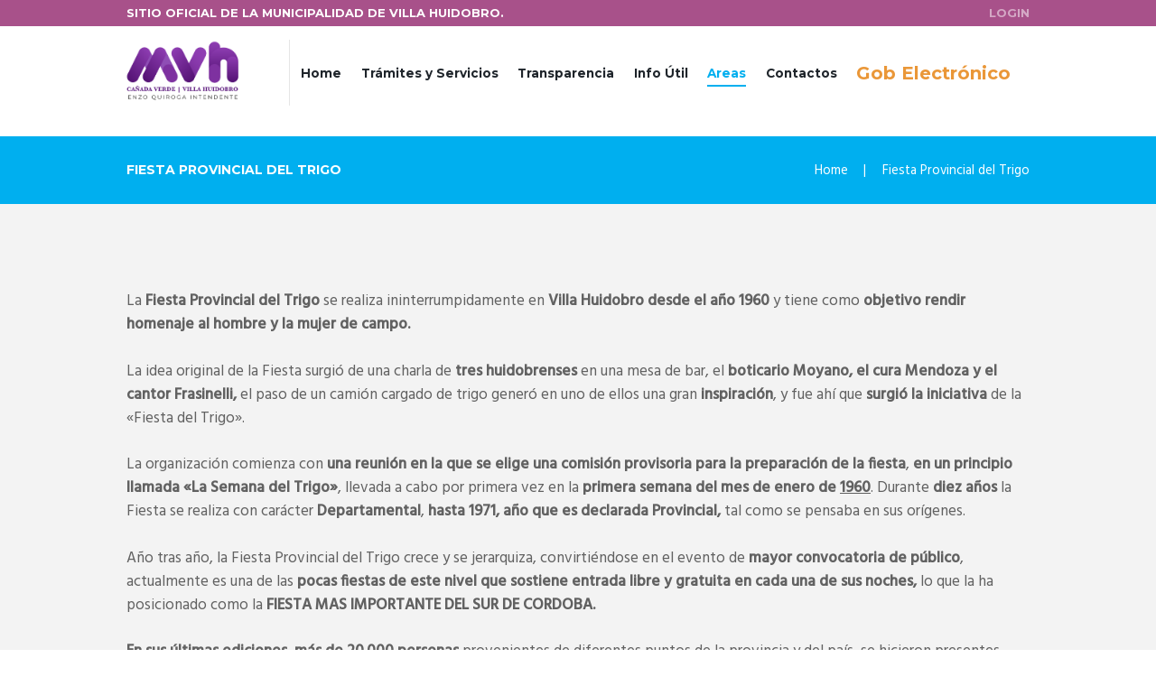

--- FILE ---
content_type: text/html; charset=UTF-8
request_url: https://villahuidobro.com.ar/fiesta-provincial-del-trigo/
body_size: 17545
content:
<!DOCTYPE html>
<html lang="es">
<head>
	<meta charset="UTF-8" />
	<meta name="viewport" content="width=device-width, initial-scale=1, maximum-scale=1">
	<meta name="format-detection" content="telephone=no">

	<link rel="profile" href="https://gmpg.org/xfn/11" />
	<link rel="pingback" href="https://villahuidobro.com.ar/xmlrpc.php" />

		   	<style type="text/css">
   		<!--
			#page_preloader { background-color: #f3f3f3; background-image:url(https://villahuidobro.com.ar/wp-content/uploads/2016/06/spin.gif); background-position:center; background-repeat:no-repeat; position:fixed; z-index:1000000; left:0; top:0; right:0; bottom:0; opacity: 0.8; }
	   	-->
   		</style>
   		<title>Fiesta Provincial del Trigo &#8211; Municipalidad de Villa Huidobro</title>
<meta name='robots' content='max-image-preview:large' />
<link rel='dns-prefetch' href='//fonts.googleapis.com' />
<link rel="alternate" type="application/rss+xml" title="Municipalidad de Villa Huidobro &raquo; Feed" href="https://villahuidobro.com.ar/feed/" />
<link rel="alternate" type="application/rss+xml" title="Municipalidad de Villa Huidobro &raquo; Feed de los comentarios" href="https://villahuidobro.com.ar/comments/feed/" />
<link rel="alternate" title="oEmbed (JSON)" type="application/json+oembed" href="https://villahuidobro.com.ar/wp-json/oembed/1.0/embed?url=https%3A%2F%2Fvillahuidobro.com.ar%2Ffiesta-provincial-del-trigo%2F" />
<link rel="alternate" title="oEmbed (XML)" type="text/xml+oembed" href="https://villahuidobro.com.ar/wp-json/oembed/1.0/embed?url=https%3A%2F%2Fvillahuidobro.com.ar%2Ffiesta-provincial-del-trigo%2F&#038;format=xml" />
<style id='wp-img-auto-sizes-contain-inline-css' type='text/css'>
img:is([sizes=auto i],[sizes^="auto," i]){contain-intrinsic-size:3000px 1500px}
/*# sourceURL=wp-img-auto-sizes-contain-inline-css */
</style>
<style id='wp-emoji-styles-inline-css' type='text/css'>

	img.wp-smiley, img.emoji {
		display: inline !important;
		border: none !important;
		box-shadow: none !important;
		height: 1em !important;
		width: 1em !important;
		margin: 0 0.07em !important;
		vertical-align: -0.1em !important;
		background: none !important;
		padding: 0 !important;
	}
/*# sourceURL=wp-emoji-styles-inline-css */
</style>
<link rel='stylesheet' id='wp-block-library-css' href='https://villahuidobro.com.ar/wp-includes/css/dist/block-library/style.min.css?ver=6.9' type='text/css' media='all' />
<style id='wp-block-image-inline-css' type='text/css'>
.wp-block-image>a,.wp-block-image>figure>a{display:inline-block}.wp-block-image img{box-sizing:border-box;height:auto;max-width:100%;vertical-align:bottom}@media not (prefers-reduced-motion){.wp-block-image img.hide{visibility:hidden}.wp-block-image img.show{animation:show-content-image .4s}}.wp-block-image[style*=border-radius] img,.wp-block-image[style*=border-radius]>a{border-radius:inherit}.wp-block-image.has-custom-border img{box-sizing:border-box}.wp-block-image.aligncenter{text-align:center}.wp-block-image.alignfull>a,.wp-block-image.alignwide>a{width:100%}.wp-block-image.alignfull img,.wp-block-image.alignwide img{height:auto;width:100%}.wp-block-image .aligncenter,.wp-block-image .alignleft,.wp-block-image .alignright,.wp-block-image.aligncenter,.wp-block-image.alignleft,.wp-block-image.alignright{display:table}.wp-block-image .aligncenter>figcaption,.wp-block-image .alignleft>figcaption,.wp-block-image .alignright>figcaption,.wp-block-image.aligncenter>figcaption,.wp-block-image.alignleft>figcaption,.wp-block-image.alignright>figcaption{caption-side:bottom;display:table-caption}.wp-block-image .alignleft{float:left;margin:.5em 1em .5em 0}.wp-block-image .alignright{float:right;margin:.5em 0 .5em 1em}.wp-block-image .aligncenter{margin-left:auto;margin-right:auto}.wp-block-image :where(figcaption){margin-bottom:1em;margin-top:.5em}.wp-block-image.is-style-circle-mask img{border-radius:9999px}@supports ((-webkit-mask-image:none) or (mask-image:none)) or (-webkit-mask-image:none){.wp-block-image.is-style-circle-mask img{border-radius:0;-webkit-mask-image:url('data:image/svg+xml;utf8,<svg viewBox="0 0 100 100" xmlns="http://www.w3.org/2000/svg"><circle cx="50" cy="50" r="50"/></svg>');mask-image:url('data:image/svg+xml;utf8,<svg viewBox="0 0 100 100" xmlns="http://www.w3.org/2000/svg"><circle cx="50" cy="50" r="50"/></svg>');mask-mode:alpha;-webkit-mask-position:center;mask-position:center;-webkit-mask-repeat:no-repeat;mask-repeat:no-repeat;-webkit-mask-size:contain;mask-size:contain}}:root :where(.wp-block-image.is-style-rounded img,.wp-block-image .is-style-rounded img){border-radius:9999px}.wp-block-image figure{margin:0}.wp-lightbox-container{display:flex;flex-direction:column;position:relative}.wp-lightbox-container img{cursor:zoom-in}.wp-lightbox-container img:hover+button{opacity:1}.wp-lightbox-container button{align-items:center;backdrop-filter:blur(16px) saturate(180%);background-color:#5a5a5a40;border:none;border-radius:4px;cursor:zoom-in;display:flex;height:20px;justify-content:center;opacity:0;padding:0;position:absolute;right:16px;text-align:center;top:16px;width:20px;z-index:100}@media not (prefers-reduced-motion){.wp-lightbox-container button{transition:opacity .2s ease}}.wp-lightbox-container button:focus-visible{outline:3px auto #5a5a5a40;outline:3px auto -webkit-focus-ring-color;outline-offset:3px}.wp-lightbox-container button:hover{cursor:pointer;opacity:1}.wp-lightbox-container button:focus{opacity:1}.wp-lightbox-container button:focus,.wp-lightbox-container button:hover,.wp-lightbox-container button:not(:hover):not(:active):not(.has-background){background-color:#5a5a5a40;border:none}.wp-lightbox-overlay{box-sizing:border-box;cursor:zoom-out;height:100vh;left:0;overflow:hidden;position:fixed;top:0;visibility:hidden;width:100%;z-index:100000}.wp-lightbox-overlay .close-button{align-items:center;cursor:pointer;display:flex;justify-content:center;min-height:40px;min-width:40px;padding:0;position:absolute;right:calc(env(safe-area-inset-right) + 16px);top:calc(env(safe-area-inset-top) + 16px);z-index:5000000}.wp-lightbox-overlay .close-button:focus,.wp-lightbox-overlay .close-button:hover,.wp-lightbox-overlay .close-button:not(:hover):not(:active):not(.has-background){background:none;border:none}.wp-lightbox-overlay .lightbox-image-container{height:var(--wp--lightbox-container-height);left:50%;overflow:hidden;position:absolute;top:50%;transform:translate(-50%,-50%);transform-origin:top left;width:var(--wp--lightbox-container-width);z-index:9999999999}.wp-lightbox-overlay .wp-block-image{align-items:center;box-sizing:border-box;display:flex;height:100%;justify-content:center;margin:0;position:relative;transform-origin:0 0;width:100%;z-index:3000000}.wp-lightbox-overlay .wp-block-image img{height:var(--wp--lightbox-image-height);min-height:var(--wp--lightbox-image-height);min-width:var(--wp--lightbox-image-width);width:var(--wp--lightbox-image-width)}.wp-lightbox-overlay .wp-block-image figcaption{display:none}.wp-lightbox-overlay button{background:none;border:none}.wp-lightbox-overlay .scrim{background-color:#fff;height:100%;opacity:.9;position:absolute;width:100%;z-index:2000000}.wp-lightbox-overlay.active{visibility:visible}@media not (prefers-reduced-motion){.wp-lightbox-overlay.active{animation:turn-on-visibility .25s both}.wp-lightbox-overlay.active img{animation:turn-on-visibility .35s both}.wp-lightbox-overlay.show-closing-animation:not(.active){animation:turn-off-visibility .35s both}.wp-lightbox-overlay.show-closing-animation:not(.active) img{animation:turn-off-visibility .25s both}.wp-lightbox-overlay.zoom.active{animation:none;opacity:1;visibility:visible}.wp-lightbox-overlay.zoom.active .lightbox-image-container{animation:lightbox-zoom-in .4s}.wp-lightbox-overlay.zoom.active .lightbox-image-container img{animation:none}.wp-lightbox-overlay.zoom.active .scrim{animation:turn-on-visibility .4s forwards}.wp-lightbox-overlay.zoom.show-closing-animation:not(.active){animation:none}.wp-lightbox-overlay.zoom.show-closing-animation:not(.active) .lightbox-image-container{animation:lightbox-zoom-out .4s}.wp-lightbox-overlay.zoom.show-closing-animation:not(.active) .lightbox-image-container img{animation:none}.wp-lightbox-overlay.zoom.show-closing-animation:not(.active) .scrim{animation:turn-off-visibility .4s forwards}}@keyframes show-content-image{0%{visibility:hidden}99%{visibility:hidden}to{visibility:visible}}@keyframes turn-on-visibility{0%{opacity:0}to{opacity:1}}@keyframes turn-off-visibility{0%{opacity:1;visibility:visible}99%{opacity:0;visibility:visible}to{opacity:0;visibility:hidden}}@keyframes lightbox-zoom-in{0%{transform:translate(calc((-100vw + var(--wp--lightbox-scrollbar-width))/2 + var(--wp--lightbox-initial-left-position)),calc(-50vh + var(--wp--lightbox-initial-top-position))) scale(var(--wp--lightbox-scale))}to{transform:translate(-50%,-50%) scale(1)}}@keyframes lightbox-zoom-out{0%{transform:translate(-50%,-50%) scale(1);visibility:visible}99%{visibility:visible}to{transform:translate(calc((-100vw + var(--wp--lightbox-scrollbar-width))/2 + var(--wp--lightbox-initial-left-position)),calc(-50vh + var(--wp--lightbox-initial-top-position))) scale(var(--wp--lightbox-scale));visibility:hidden}}
/*# sourceURL=https://villahuidobro.com.ar/wp-includes/blocks/image/style.min.css */
</style>
<style id='wp-block-video-inline-css' type='text/css'>
.wp-block-video{box-sizing:border-box}.wp-block-video video{height:auto;vertical-align:middle;width:100%}@supports (position:sticky){.wp-block-video [poster]{object-fit:cover}}.wp-block-video.aligncenter{text-align:center}.wp-block-video :where(figcaption){margin-bottom:1em;margin-top:.5em}
/*# sourceURL=https://villahuidobro.com.ar/wp-includes/blocks/video/style.min.css */
</style>
<style id='wp-block-paragraph-inline-css' type='text/css'>
.is-small-text{font-size:.875em}.is-regular-text{font-size:1em}.is-large-text{font-size:2.25em}.is-larger-text{font-size:3em}.has-drop-cap:not(:focus):first-letter{float:left;font-size:8.4em;font-style:normal;font-weight:100;line-height:.68;margin:.05em .1em 0 0;text-transform:uppercase}body.rtl .has-drop-cap:not(:focus):first-letter{float:none;margin-left:.1em}p.has-drop-cap.has-background{overflow:hidden}:root :where(p.has-background){padding:1.25em 2.375em}:where(p.has-text-color:not(.has-link-color)) a{color:inherit}p.has-text-align-left[style*="writing-mode:vertical-lr"],p.has-text-align-right[style*="writing-mode:vertical-rl"]{rotate:180deg}
/*# sourceURL=https://villahuidobro.com.ar/wp-includes/blocks/paragraph/style.min.css */
</style>
<style id='global-styles-inline-css' type='text/css'>
:root{--wp--preset--aspect-ratio--square: 1;--wp--preset--aspect-ratio--4-3: 4/3;--wp--preset--aspect-ratio--3-4: 3/4;--wp--preset--aspect-ratio--3-2: 3/2;--wp--preset--aspect-ratio--2-3: 2/3;--wp--preset--aspect-ratio--16-9: 16/9;--wp--preset--aspect-ratio--9-16: 9/16;--wp--preset--color--black: #000000;--wp--preset--color--cyan-bluish-gray: #abb8c3;--wp--preset--color--white: #ffffff;--wp--preset--color--pale-pink: #f78da7;--wp--preset--color--vivid-red: #cf2e2e;--wp--preset--color--luminous-vivid-orange: #ff6900;--wp--preset--color--luminous-vivid-amber: #fcb900;--wp--preset--color--light-green-cyan: #7bdcb5;--wp--preset--color--vivid-green-cyan: #00d084;--wp--preset--color--pale-cyan-blue: #8ed1fc;--wp--preset--color--vivid-cyan-blue: #0693e3;--wp--preset--color--vivid-purple: #9b51e0;--wp--preset--gradient--vivid-cyan-blue-to-vivid-purple: linear-gradient(135deg,rgb(6,147,227) 0%,rgb(155,81,224) 100%);--wp--preset--gradient--light-green-cyan-to-vivid-green-cyan: linear-gradient(135deg,rgb(122,220,180) 0%,rgb(0,208,130) 100%);--wp--preset--gradient--luminous-vivid-amber-to-luminous-vivid-orange: linear-gradient(135deg,rgb(252,185,0) 0%,rgb(255,105,0) 100%);--wp--preset--gradient--luminous-vivid-orange-to-vivid-red: linear-gradient(135deg,rgb(255,105,0) 0%,rgb(207,46,46) 100%);--wp--preset--gradient--very-light-gray-to-cyan-bluish-gray: linear-gradient(135deg,rgb(238,238,238) 0%,rgb(169,184,195) 100%);--wp--preset--gradient--cool-to-warm-spectrum: linear-gradient(135deg,rgb(74,234,220) 0%,rgb(151,120,209) 20%,rgb(207,42,186) 40%,rgb(238,44,130) 60%,rgb(251,105,98) 80%,rgb(254,248,76) 100%);--wp--preset--gradient--blush-light-purple: linear-gradient(135deg,rgb(255,206,236) 0%,rgb(152,150,240) 100%);--wp--preset--gradient--blush-bordeaux: linear-gradient(135deg,rgb(254,205,165) 0%,rgb(254,45,45) 50%,rgb(107,0,62) 100%);--wp--preset--gradient--luminous-dusk: linear-gradient(135deg,rgb(255,203,112) 0%,rgb(199,81,192) 50%,rgb(65,88,208) 100%);--wp--preset--gradient--pale-ocean: linear-gradient(135deg,rgb(255,245,203) 0%,rgb(182,227,212) 50%,rgb(51,167,181) 100%);--wp--preset--gradient--electric-grass: linear-gradient(135deg,rgb(202,248,128) 0%,rgb(113,206,126) 100%);--wp--preset--gradient--midnight: linear-gradient(135deg,rgb(2,3,129) 0%,rgb(40,116,252) 100%);--wp--preset--font-size--small: 13px;--wp--preset--font-size--medium: 20px;--wp--preset--font-size--large: 36px;--wp--preset--font-size--x-large: 42px;--wp--preset--spacing--20: 0.44rem;--wp--preset--spacing--30: 0.67rem;--wp--preset--spacing--40: 1rem;--wp--preset--spacing--50: 1.5rem;--wp--preset--spacing--60: 2.25rem;--wp--preset--spacing--70: 3.38rem;--wp--preset--spacing--80: 5.06rem;--wp--preset--shadow--natural: 6px 6px 9px rgba(0, 0, 0, 0.2);--wp--preset--shadow--deep: 12px 12px 50px rgba(0, 0, 0, 0.4);--wp--preset--shadow--sharp: 6px 6px 0px rgba(0, 0, 0, 0.2);--wp--preset--shadow--outlined: 6px 6px 0px -3px rgb(255, 255, 255), 6px 6px rgb(0, 0, 0);--wp--preset--shadow--crisp: 6px 6px 0px rgb(0, 0, 0);}:where(.is-layout-flex){gap: 0.5em;}:where(.is-layout-grid){gap: 0.5em;}body .is-layout-flex{display: flex;}.is-layout-flex{flex-wrap: wrap;align-items: center;}.is-layout-flex > :is(*, div){margin: 0;}body .is-layout-grid{display: grid;}.is-layout-grid > :is(*, div){margin: 0;}:where(.wp-block-columns.is-layout-flex){gap: 2em;}:where(.wp-block-columns.is-layout-grid){gap: 2em;}:where(.wp-block-post-template.is-layout-flex){gap: 1.25em;}:where(.wp-block-post-template.is-layout-grid){gap: 1.25em;}.has-black-color{color: var(--wp--preset--color--black) !important;}.has-cyan-bluish-gray-color{color: var(--wp--preset--color--cyan-bluish-gray) !important;}.has-white-color{color: var(--wp--preset--color--white) !important;}.has-pale-pink-color{color: var(--wp--preset--color--pale-pink) !important;}.has-vivid-red-color{color: var(--wp--preset--color--vivid-red) !important;}.has-luminous-vivid-orange-color{color: var(--wp--preset--color--luminous-vivid-orange) !important;}.has-luminous-vivid-amber-color{color: var(--wp--preset--color--luminous-vivid-amber) !important;}.has-light-green-cyan-color{color: var(--wp--preset--color--light-green-cyan) !important;}.has-vivid-green-cyan-color{color: var(--wp--preset--color--vivid-green-cyan) !important;}.has-pale-cyan-blue-color{color: var(--wp--preset--color--pale-cyan-blue) !important;}.has-vivid-cyan-blue-color{color: var(--wp--preset--color--vivid-cyan-blue) !important;}.has-vivid-purple-color{color: var(--wp--preset--color--vivid-purple) !important;}.has-black-background-color{background-color: var(--wp--preset--color--black) !important;}.has-cyan-bluish-gray-background-color{background-color: var(--wp--preset--color--cyan-bluish-gray) !important;}.has-white-background-color{background-color: var(--wp--preset--color--white) !important;}.has-pale-pink-background-color{background-color: var(--wp--preset--color--pale-pink) !important;}.has-vivid-red-background-color{background-color: var(--wp--preset--color--vivid-red) !important;}.has-luminous-vivid-orange-background-color{background-color: var(--wp--preset--color--luminous-vivid-orange) !important;}.has-luminous-vivid-amber-background-color{background-color: var(--wp--preset--color--luminous-vivid-amber) !important;}.has-light-green-cyan-background-color{background-color: var(--wp--preset--color--light-green-cyan) !important;}.has-vivid-green-cyan-background-color{background-color: var(--wp--preset--color--vivid-green-cyan) !important;}.has-pale-cyan-blue-background-color{background-color: var(--wp--preset--color--pale-cyan-blue) !important;}.has-vivid-cyan-blue-background-color{background-color: var(--wp--preset--color--vivid-cyan-blue) !important;}.has-vivid-purple-background-color{background-color: var(--wp--preset--color--vivid-purple) !important;}.has-black-border-color{border-color: var(--wp--preset--color--black) !important;}.has-cyan-bluish-gray-border-color{border-color: var(--wp--preset--color--cyan-bluish-gray) !important;}.has-white-border-color{border-color: var(--wp--preset--color--white) !important;}.has-pale-pink-border-color{border-color: var(--wp--preset--color--pale-pink) !important;}.has-vivid-red-border-color{border-color: var(--wp--preset--color--vivid-red) !important;}.has-luminous-vivid-orange-border-color{border-color: var(--wp--preset--color--luminous-vivid-orange) !important;}.has-luminous-vivid-amber-border-color{border-color: var(--wp--preset--color--luminous-vivid-amber) !important;}.has-light-green-cyan-border-color{border-color: var(--wp--preset--color--light-green-cyan) !important;}.has-vivid-green-cyan-border-color{border-color: var(--wp--preset--color--vivid-green-cyan) !important;}.has-pale-cyan-blue-border-color{border-color: var(--wp--preset--color--pale-cyan-blue) !important;}.has-vivid-cyan-blue-border-color{border-color: var(--wp--preset--color--vivid-cyan-blue) !important;}.has-vivid-purple-border-color{border-color: var(--wp--preset--color--vivid-purple) !important;}.has-vivid-cyan-blue-to-vivid-purple-gradient-background{background: var(--wp--preset--gradient--vivid-cyan-blue-to-vivid-purple) !important;}.has-light-green-cyan-to-vivid-green-cyan-gradient-background{background: var(--wp--preset--gradient--light-green-cyan-to-vivid-green-cyan) !important;}.has-luminous-vivid-amber-to-luminous-vivid-orange-gradient-background{background: var(--wp--preset--gradient--luminous-vivid-amber-to-luminous-vivid-orange) !important;}.has-luminous-vivid-orange-to-vivid-red-gradient-background{background: var(--wp--preset--gradient--luminous-vivid-orange-to-vivid-red) !important;}.has-very-light-gray-to-cyan-bluish-gray-gradient-background{background: var(--wp--preset--gradient--very-light-gray-to-cyan-bluish-gray) !important;}.has-cool-to-warm-spectrum-gradient-background{background: var(--wp--preset--gradient--cool-to-warm-spectrum) !important;}.has-blush-light-purple-gradient-background{background: var(--wp--preset--gradient--blush-light-purple) !important;}.has-blush-bordeaux-gradient-background{background: var(--wp--preset--gradient--blush-bordeaux) !important;}.has-luminous-dusk-gradient-background{background: var(--wp--preset--gradient--luminous-dusk) !important;}.has-pale-ocean-gradient-background{background: var(--wp--preset--gradient--pale-ocean) !important;}.has-electric-grass-gradient-background{background: var(--wp--preset--gradient--electric-grass) !important;}.has-midnight-gradient-background{background: var(--wp--preset--gradient--midnight) !important;}.has-small-font-size{font-size: var(--wp--preset--font-size--small) !important;}.has-medium-font-size{font-size: var(--wp--preset--font-size--medium) !important;}.has-large-font-size{font-size: var(--wp--preset--font-size--large) !important;}.has-x-large-font-size{font-size: var(--wp--preset--font-size--x-large) !important;}
/*# sourceURL=global-styles-inline-css */
</style>

<style id='classic-theme-styles-inline-css' type='text/css'>
/*! This file is auto-generated */
.wp-block-button__link{color:#fff;background-color:#32373c;border-radius:9999px;box-shadow:none;text-decoration:none;padding:calc(.667em + 2px) calc(1.333em + 2px);font-size:1.125em}.wp-block-file__button{background:#32373c;color:#fff;text-decoration:none}
/*# sourceURL=/wp-includes/css/classic-themes.min.css */
</style>
<link rel='stylesheet' id='citygov-font-google_fonts-style-css' href='//fonts.googleapis.com/css?family=Montserrat:300,300italic,400,400italic,700,700italic|Hind:400,500|Damion&#038;subset=latin,latin-ext' type='text/css' media='all' />
<link rel='stylesheet' id='citygov-fontello-style-css' href='https://villahuidobro.com.ar/wp-content/themes/citygov/css/fontello/css/fontello.css' type='text/css' media='all' />
<link rel='stylesheet' id='citygov-main-style-css' href='https://villahuidobro.com.ar/wp-content/themes/citygov/style.css' type='text/css' media='all' />
<link rel='stylesheet' id='citygov-animation-style-css' href='https://villahuidobro.com.ar/wp-content/themes/citygov/fw/css/core.animation.css' type='text/css' media='all' />
<link rel='stylesheet' id='citygov-shortcodes-style-css' href='https://villahuidobro.com.ar/wp-content/plugins/trx_utils/shortcodes/theme.shortcodes.css' type='text/css' media='all' />
<link rel='stylesheet' id='citygov-skin-style-css' href='https://villahuidobro.com.ar/wp-content/themes/citygov/skins/citygov/skin.css' type='text/css' media='all' />
<link rel='stylesheet' id='citygov-custom-style-css' href='https://villahuidobro.com.ar/wp-content/themes/citygov/fw/css/custom-style.css' type='text/css' media='all' />
<style id='citygov-custom-style-inline-css' type='text/css'>
  .sidebar_outer_logo .logo_main,.top_panel_wrap .logo_main,.top_panel_wrap .logo_fixed{height:70px} .top_panel_wrap .logo{margin-top:15px} .contacts_wrap .logo img{height:30px}
/*# sourceURL=citygov-custom-style-inline-css */
</style>
<link rel='stylesheet' id='citygov-responsive-style-css' href='https://villahuidobro.com.ar/wp-content/themes/citygov/css/responsive.css' type='text/css' media='all' />
<link rel='stylesheet' id='theme-skin-responsive-style-css' href='https://villahuidobro.com.ar/wp-content/themes/citygov/skins/citygov/skin.responsive.css' type='text/css' media='all' />
<link rel='stylesheet' id='mediaelement-css' href='https://villahuidobro.com.ar/wp-includes/js/mediaelement/mediaelementplayer-legacy.min.css?ver=4.2.17' type='text/css' media='all' />
<link rel='stylesheet' id='wp-mediaelement-css' href='https://villahuidobro.com.ar/wp-includes/js/mediaelement/wp-mediaelement.min.css?ver=6.9' type='text/css' media='all' />
<link rel='stylesheet' id='ekit-widget-styles-css' href='https://villahuidobro.com.ar/wp-content/plugins/elementskit-lite/widgets/init/assets/css/widget-styles.css?ver=3.5.1' type='text/css' media='all' />
<link rel='stylesheet' id='ekit-responsive-css' href='https://villahuidobro.com.ar/wp-content/plugins/elementskit-lite/widgets/init/assets/css/responsive.css?ver=3.5.1' type='text/css' media='all' />
<script type="text/javascript" src="https://villahuidobro.com.ar/wp-includes/js/jquery/jquery.min.js?ver=3.7.1" id="jquery-core-js"></script>
<script type="text/javascript" src="https://villahuidobro.com.ar/wp-includes/js/jquery/jquery-migrate.min.js?ver=3.4.1" id="jquery-migrate-js"></script>
<script type="text/javascript" src="https://villahuidobro.com.ar/wp-content/themes/citygov/fw/js/photostack/modernizr.min.js" id="modernizr-js"></script>
<link rel="https://api.w.org/" href="https://villahuidobro.com.ar/wp-json/" /><link rel="alternate" title="JSON" type="application/json" href="https://villahuidobro.com.ar/wp-json/wp/v2/pages/106460" /><link rel="EditURI" type="application/rsd+xml" title="RSD" href="https://villahuidobro.com.ar/xmlrpc.php?rsd" />
<meta name="generator" content="WordPress 6.9" />
<link rel="canonical" href="https://villahuidobro.com.ar/fiesta-provincial-del-trigo/" />
<link rel='shortlink' href='https://villahuidobro.com.ar/?p=106460' />
<meta name="generator" content="Elementor 3.28.4; features: e_font_icon_svg, additional_custom_breakpoints, e_local_google_fonts, e_element_cache; settings: css_print_method-external, google_font-enabled, font_display-swap">
			<style>
				.e-con.e-parent:nth-of-type(n+4):not(.e-lazyloaded):not(.e-no-lazyload),
				.e-con.e-parent:nth-of-type(n+4):not(.e-lazyloaded):not(.e-no-lazyload) * {
					background-image: none !important;
				}
				@media screen and (max-height: 1024px) {
					.e-con.e-parent:nth-of-type(n+3):not(.e-lazyloaded):not(.e-no-lazyload),
					.e-con.e-parent:nth-of-type(n+3):not(.e-lazyloaded):not(.e-no-lazyload) * {
						background-image: none !important;
					}
				}
				@media screen and (max-height: 640px) {
					.e-con.e-parent:nth-of-type(n+2):not(.e-lazyloaded):not(.e-no-lazyload),
					.e-con.e-parent:nth-of-type(n+2):not(.e-lazyloaded):not(.e-no-lazyload) * {
						background-image: none !important;
					}
				}
			</style>
			<meta name="generator" content="Powered by WPBakery Page Builder - drag and drop page builder for WordPress."/>
<meta name="generator" content="Powered by Slider Revolution 6.6.16 - responsive, Mobile-Friendly Slider Plugin for WordPress with comfortable drag and drop interface." />
<link rel="icon" href="https://villahuidobro.com.ar/wp-content/uploads/2024/08/img-iiso-150x120.png" sizes="32x32" />
<link rel="icon" href="https://villahuidobro.com.ar/wp-content/uploads/2024/08/img-iiso.png" sizes="192x192" />
<link rel="apple-touch-icon" href="https://villahuidobro.com.ar/wp-content/uploads/2024/08/img-iiso.png" />
<meta name="msapplication-TileImage" content="https://villahuidobro.com.ar/wp-content/uploads/2024/08/img-iiso.png" />
<script>function setREVStartSize(e){
			//window.requestAnimationFrame(function() {
				window.RSIW = window.RSIW===undefined ? window.innerWidth : window.RSIW;
				window.RSIH = window.RSIH===undefined ? window.innerHeight : window.RSIH;
				try {
					var pw = document.getElementById(e.c).parentNode.offsetWidth,
						newh;
					pw = pw===0 || isNaN(pw) || (e.l=="fullwidth" || e.layout=="fullwidth") ? window.RSIW : pw;
					e.tabw = e.tabw===undefined ? 0 : parseInt(e.tabw);
					e.thumbw = e.thumbw===undefined ? 0 : parseInt(e.thumbw);
					e.tabh = e.tabh===undefined ? 0 : parseInt(e.tabh);
					e.thumbh = e.thumbh===undefined ? 0 : parseInt(e.thumbh);
					e.tabhide = e.tabhide===undefined ? 0 : parseInt(e.tabhide);
					e.thumbhide = e.thumbhide===undefined ? 0 : parseInt(e.thumbhide);
					e.mh = e.mh===undefined || e.mh=="" || e.mh==="auto" ? 0 : parseInt(e.mh,0);
					if(e.layout==="fullscreen" || e.l==="fullscreen")
						newh = Math.max(e.mh,window.RSIH);
					else{
						e.gw = Array.isArray(e.gw) ? e.gw : [e.gw];
						for (var i in e.rl) if (e.gw[i]===undefined || e.gw[i]===0) e.gw[i] = e.gw[i-1];
						e.gh = e.el===undefined || e.el==="" || (Array.isArray(e.el) && e.el.length==0)? e.gh : e.el;
						e.gh = Array.isArray(e.gh) ? e.gh : [e.gh];
						for (var i in e.rl) if (e.gh[i]===undefined || e.gh[i]===0) e.gh[i] = e.gh[i-1];
											
						var nl = new Array(e.rl.length),
							ix = 0,
							sl;
						e.tabw = e.tabhide>=pw ? 0 : e.tabw;
						e.thumbw = e.thumbhide>=pw ? 0 : e.thumbw;
						e.tabh = e.tabhide>=pw ? 0 : e.tabh;
						e.thumbh = e.thumbhide>=pw ? 0 : e.thumbh;
						for (var i in e.rl) nl[i] = e.rl[i]<window.RSIW ? 0 : e.rl[i];
						sl = nl[0];
						for (var i in nl) if (sl>nl[i] && nl[i]>0) { sl = nl[i]; ix=i;}
						var m = pw>(e.gw[ix]+e.tabw+e.thumbw) ? 1 : (pw-(e.tabw+e.thumbw)) / (e.gw[ix]);
						newh =  (e.gh[ix] * m) + (e.tabh + e.thumbh);
					}
					var el = document.getElementById(e.c);
					if (el!==null && el) el.style.height = newh+"px";
					el = document.getElementById(e.c+"_wrapper");
					if (el!==null && el) {
						el.style.height = newh+"px";
						el.style.display = "block";
					}
				} catch(e){
					console.log("Failure at Presize of Slider:" + e)
				}
			//});
		  };</script>
<noscript><style> .wpb_animate_when_almost_visible { opacity: 1; }</style></noscript><link rel='stylesheet' id='citygov-messages-style-css' href='https://villahuidobro.com.ar/wp-content/themes/citygov/fw/js/core.messages/core.messages.css' type='text/css' media='all' />
<link rel='stylesheet' id='citygov-prettyphoto-style-css' href='https://villahuidobro.com.ar/wp-content/themes/citygov/fw/js/prettyphoto/css/prettyPhoto.css' type='text/css' media='all' />
<link rel='stylesheet' id='rs-plugin-settings-css' href='https://villahuidobro.com.ar/wp-content/plugins/revslider/public/assets/css/rs6.css?ver=6.6.16' type='text/css' media='all' />
<style id='rs-plugin-settings-inline-css' type='text/css'>
#rs-demo-id {}
/*# sourceURL=rs-plugin-settings-inline-css */
</style>
</head>

<body data-rsssl=1 class="wp-singular page-template-default page page-id-106460 wp-theme-citygov bridge-core-3.1.1 citygov_body body_style_wide body_filled theme_skin_citygov article_style_stretch layout_single-standard template_single-standard scheme_original top_panel_show top_panel_above sidebar_hide sidebar_outer_hide preloader wpb-js-composer js-comp-ver-6.9.0 vc_responsive elementor-default elementor-kit-115563">
	<div id="page_preloader"></div><a id="toc_home" class="sc_anchor" title="Home" data-description="&lt;i&gt;Return to Home&lt;/i&gt; - &lt;br&gt;navigate to home page of the site" data-icon="icon-home" data-url="https://villahuidobro.com.ar/" data-separator="yes"></a><a id="toc_top" class="sc_anchor" title="To Top" data-description="&lt;i&gt;Back to top&lt;/i&gt; - &lt;br&gt;scroll to top of the page" data-icon="icon-double-up" data-url="" data-separator="yes"></a>
	
	
	
	<div class="body_wrap">

		
		<div class="page_wrap">

					
		<div class="top_panel_fixed_wrap"></div>

		<header class="top_panel_wrap top_panel_style_3 scheme_original">
			<div class="top_panel_wrap_inner top_panel_inner_style_3 top_panel_position_above">
			
							<div class="top_panel_top">
					<div class="content_wrap clearfix">
							<div class="top_panel_top_contact_area">
		Sitio oficial de la Municipalidad de Villa Huidobro.	</div>
	

<div class="top_panel_top_user_area">
			<ul id="menu_user" class="menu_user_nav">
					<li class="menu_user_login"><a href="#popup_login" class="popup_link popup_login_link">Login</a><div id="popup_login" class="popup_wrap popup_login bg_tint_light">
	<a href="#" class="popup_close"></a>
	<div class="form_wrap">
		<div class="form_left">
			<form action="https://villahuidobro.com.ar/wp-login.php" method="post" name="login_form" class="popup_form login_form">
				<input type="hidden" name="redirect_to" value="https://villahuidobro.com.ar/">
				<div class="popup_form_field login_field iconed_field icon-user"><input type="text" id="log" name="log" value="" placeholder="Login or Email"></div>
				<div class="popup_form_field password_field iconed_field icon-lock"><input type="password" id="password" name="pwd" value="" placeholder="Password"></div>
				<div class="popup_form_field remember_field">
					<a href="https://villahuidobro.com.ar/wp-login.php?action=lostpassword&#038;redirect_to=https%3A%2F%2Fvillahuidobro.com.ar%2Ffiesta-provincial-del-trigo%2F" class="forgot_password">Forgot password?</a>
					<input type="checkbox" value="forever" id="rememberme" name="rememberme">
					<label for="rememberme">Remember me</label>
				</div>
				<div class="popup_form_field submit_field"><input type="submit" class="submit_button" value="Login"></div>
			</form>
		</div>
        <div class="form_right">
            <div class="login_socials_title">You can login using your social profile</div>
                            <div class="loginSoc login_plugin">
                    [wordpress_social_login]                </div>
                        <div class="result message_block"></div>
        </div>
	</div>	<!-- /.login_wrap -->
</div>		<!-- /.popup_login -->
</li>
			
	</ul>

</div>					</div>
				</div>
			
			<div class="top_panel_middle" >
				<div class="content_wrap">
					<div class="contact_logo">
								<div class="logo">
			<a href="https://villahuidobro.com.ar/"><img fetchpriority="high" src="https://villahuidobro.com.ar/wp-content/uploads/2024/05/logoVH_logo-violeta.png" class="logo_main" alt="logoVH_logo-violeta" width="1267" height="686"><img src="https://villahuidobro.com.ar/wp-content/uploads/2024/05/logoVH_logo-violeta.png" class="logo_fixed" alt="logoVH_logo-violeta" width="1267" height="686"></a>
		</div>
							</div>
                    
					<div class="menu_main_wrap">
						<a href="#" class="menu_main_responsive_button icon-menu"></a>
						<nav class="menu_main_nav_area">
							<ul id="menu_main" class="menu_main_nav"><li id="menu-item-106261" class="menu-item menu-item-type-post_type menu-item-object-page menu-item-home menu-item-has-children menu-item-106261"><a href="https://villahuidobro.com.ar/">Home</a>
<ul class="sub-menu">
	<li id="menu-item-107638" class="menu-item menu-item-type-post_type menu-item-object-page menu-item-107638"><a href="https://villahuidobro.com.ar/canada-verde-villa-huidobro/">Cañada Verde – Villa Huidobro</a></li>
	<li id="menu-item-107947" class="menu-item menu-item-type-post_type menu-item-object-page menu-item-107947"><a href="https://villahuidobro.com.ar/nuestras-instituciones/">Instituciones y Dependencias Municipales</a></li>
	<li id="menu-item-109047" class="menu-item menu-item-type-post_type menu-item-object-page menu-item-109047"><a href="https://villahuidobro.com.ar/ejido-municipal/">Ejido Municipal</a></li>
</ul>
</li>
<li id="menu-item-107928" class="menu-item menu-item-type-post_type menu-item-object-page menu-item-107928"><a href="https://villahuidobro.com.ar/tramites-y-servicios/">Trámites y Servicios</a></li>
<li id="menu-item-107318" class="menu-item menu-item-type-post_type menu-item-object-page menu-item-107318"><a href="https://villahuidobro.com.ar/transparencia/">Transparencia</a></li>
<li id="menu-item-106263" class="menu-item menu-item-type-post_type menu-item-object-page menu-item-106263"><a href="https://villahuidobro.com.ar/infoutil/">Info Útil</a></li>
<li id="menu-item-106487" class="menu-item menu-item-type-post_type menu-item-object-page current-menu-ancestor current_page_ancestor menu-item-has-children menu-item-106487"><a href="https://villahuidobro.com.ar/dependencias/">Areas</a>
<ul class="sub-menu">
	<li id="menu-item-106511" class="menu-item menu-item-type-custom menu-item-object-custom menu-item-has-children menu-item-106511"><a href="#">Obras y Servicios</a>
	<ul class="sub-menu">
		<li id="menu-item-106493" class="menu-item menu-item-type-post_type menu-item-object-page menu-item-106493"><a href="https://villahuidobro.com.ar/viviendas/">VIVIENDAS</a></li>
		<li id="menu-item-106492" class="menu-item menu-item-type-post_type menu-item-object-page menu-item-106492"><a href="https://villahuidobro.com.ar/obras/">OBRAS EJECUTADAS</a></li>
		<li id="menu-item-106720" class="menu-item menu-item-type-post_type menu-item-object-page menu-item-106720"><a href="https://villahuidobro.com.ar/obras-en-ejecucion/">OBRAS EN EJECUCIÓN</a></li>
		<li id="menu-item-106727" class="menu-item menu-item-type-post_type menu-item-object-page menu-item-106727"><a href="https://villahuidobro.com.ar/proyectos/">PROYECTO</a></li>
		<li id="menu-item-106726" class="menu-item menu-item-type-post_type menu-item-object-page menu-item-106726"><a href="https://villahuidobro.com.ar/residuos/">RECOLECCIÓN DE RESIDUOS</a></li>
	</ul>
</li>
	<li id="menu-item-106512" class="menu-item menu-item-type-custom menu-item-object-custom menu-item-has-children menu-item-106512"><a href="#">Sec. Calidad de vida</a>
	<ul class="sub-menu">
		<li id="menu-item-106496" class="menu-item menu-item-type-post_type menu-item-object-page menu-item-106496"><a href="https://villahuidobro.com.ar/arbolado-urbano/">Arbolado Urbano</a></li>
		<li id="menu-item-106497" class="menu-item menu-item-type-post_type menu-item-object-page menu-item-106497"><a href="https://villahuidobro.com.ar/bienestar-animal/">Bienestar Animal</a></li>
		<li id="menu-item-106498" class="menu-item menu-item-type-post_type menu-item-object-page menu-item-106498"><a href="https://villahuidobro.com.ar/bromatologia/">Bromatologia</a></li>
		<li id="menu-item-106661" class="menu-item menu-item-type-post_type menu-item-object-page menu-item-has-children menu-item-106661"><a href="https://villahuidobro.com.ar/ambiente/">Ambiente</a>
		<ul class="sub-menu">
			<li id="menu-item-106717" class="menu-item menu-item-type-post_type menu-item-object-page menu-item-106717"><a href="https://villahuidobro.com.ar/residuos-solidos-urbanos/">Residuos Solidos Urbanos</a></li>
			<li id="menu-item-106664" class="menu-item menu-item-type-post_type menu-item-object-page menu-item-106664"><a href="https://villahuidobro.com.ar/agroquimicos/">Agroquímicos</a></li>
			<li id="menu-item-106495" class="menu-item menu-item-type-post_type menu-item-object-page menu-item-106495"><a href="https://villahuidobro.com.ar/dengue/">Dengue</a></li>
		</ul>
</li>
	</ul>
</li>
	<li id="menu-item-106513" class="menu-item menu-item-type-custom menu-item-object-custom current-menu-ancestor current-menu-parent menu-item-has-children menu-item-106513"><a href="#">Cultura</a>
	<ul class="sub-menu">
		<li id="menu-item-106500" class="menu-item menu-item-type-post_type menu-item-object-page current-menu-item page_item page-item-106460 current_page_item menu-item-106500"><a href="https://villahuidobro.com.ar/fiesta-provincial-del-trigo/" aria-current="page">Fiesta Provincial del Trigo</a></li>
		<li id="menu-item-115922" class="menu-item menu-item-type-post_type menu-item-object-page menu-item-115922"><a href="https://villahuidobro.com.ar/patrimonio/">PATRIMONIO</a></li>
		<li id="menu-item-106501" class="menu-item menu-item-type-post_type menu-item-object-page menu-item-106501"><a href="https://villahuidobro.com.ar/teatro/">Sporting Club</a></li>
		<li id="menu-item-106502" class="menu-item menu-item-type-post_type menu-item-object-page menu-item-106502"><a href="https://villahuidobro.com.ar/banda/">Banda</a></li>
		<li id="menu-item-106503" class="menu-item menu-item-type-post_type menu-item-object-page menu-item-106503"><a href="https://villahuidobro.com.ar/biblioteca/">Biblioteca</a></li>
		<li id="menu-item-106506" class="menu-item menu-item-type-post_type menu-item-object-page menu-item-106506"><a href="https://villahuidobro.com.ar/c-e-i-m/">C.E.I.M</a></li>
		<li id="menu-item-106688" class="menu-item menu-item-type-post_type menu-item-object-page menu-item-106688"><a href="https://villahuidobro.com.ar/paseo-del-mercado/">Paseo del Mercado</a></li>
	</ul>
</li>
	<li id="menu-item-106514" class="menu-item menu-item-type-custom menu-item-object-custom menu-item-has-children menu-item-106514"><a href="#">Salud</a>
	<ul class="sub-menu">
		<li id="menu-item-106508" class="menu-item menu-item-type-post_type menu-item-object-page menu-item-106508"><a href="https://villahuidobro.com.ar/hospital/">Hospital</a></li>
		<li id="menu-item-106670" class="menu-item menu-item-type-post_type menu-item-object-page menu-item-106670"><a href="https://villahuidobro.com.ar/prestaciones/">Prestaciones</a></li>
		<li id="menu-item-107944" class="menu-item menu-item-type-post_type menu-item-object-page menu-item-107944"><a href="https://villahuidobro.com.ar/serv-com-de-ambulancias/">Serv. Com. de Ambulancias</a></li>
		<li id="menu-item-106917" class="menu-item menu-item-type-post_type menu-item-object-page menu-item-106917"><a href="https://villahuidobro.com.ar/vacunatorio/">Vacunatorio</a></li>
	</ul>
</li>
	<li id="menu-item-107931" class="menu-item menu-item-type-post_type menu-item-object-page menu-item-has-children menu-item-107931"><a href="https://villahuidobro.com.ar/discapacidad/">Discapacidad</a>
	<ul class="sub-menu">
		<li id="menu-item-107935" class="menu-item menu-item-type-post_type menu-item-object-page menu-item-107935"><a href="https://villahuidobro.com.ar/taller-protegido/">Taller Protegido</a></li>
	</ul>
</li>
	<li id="menu-item-106510" class="menu-item menu-item-type-custom menu-item-object-custom menu-item-has-children menu-item-106510"><a href="#">Accion Social</a>
	<ul class="sub-menu">
		<li id="menu-item-106516" class="menu-item menu-item-type-post_type menu-item-object-page menu-item-has-children menu-item-106516"><a href="https://villahuidobro.com.ar/centro-de-apoyo/">Centro de Apoyo</a>
		<ul class="sub-menu">
			<li id="menu-item-106675" class="menu-item menu-item-type-post_type menu-item-object-page menu-item-106675"><a href="https://villahuidobro.com.ar/prestacioenes/">Prestaciones</a></li>
			<li id="menu-item-106676" class="menu-item menu-item-type-post_type menu-item-object-page menu-item-106676"><a href="https://villahuidobro.com.ar/sala-cuna/">Sala Cuna</a></li>
		</ul>
</li>
		<li id="menu-item-106685" class="menu-item menu-item-type-post_type menu-item-object-page menu-item-106685"><a href="https://villahuidobro.com.ar/punto-mujer/">Punto Mujer</a></li>
		<li id="menu-item-107941" class="menu-item menu-item-type-post_type menu-item-object-page menu-item-107941"><a href="https://villahuidobro.com.ar/violencia-de-genero/">Violencia de genero</a></li>
		<li id="menu-item-107938" class="menu-item menu-item-type-post_type menu-item-object-page menu-item-107938"><a href="https://villahuidobro.com.ar/raac/">RAAC</a></li>
		<li id="menu-item-106684" class="menu-item menu-item-type-post_type menu-item-object-page menu-item-106684"><a href="https://villahuidobro.com.ar/senaf/">SENAF</a></li>
	</ul>
</li>
	<li id="menu-item-106433" class="menu-item menu-item-type-post_type menu-item-object-page menu-item-has-children menu-item-106433"><a href="https://villahuidobro.com.ar/deporte/">Deportes</a>
	<ul class="sub-menu">
		<li id="menu-item-117960" class="menu-item menu-item-type-post_type menu-item-object-page menu-item-117960"><a href="https://villahuidobro.com.ar/polideportivo/">Polideportivo</a></li>
	</ul>
</li>
	<li id="menu-item-106515" class="menu-item menu-item-type-custom menu-item-object-custom menu-item-has-children menu-item-106515"><a href="#">Registro Civil</a>
	<ul class="sub-menu">
		<li id="menu-item-106518" class="menu-item menu-item-type-post_type menu-item-object-page menu-item-106518"><a href="https://villahuidobro.com.ar/tramites/">Trámites</a></li>
	</ul>
</li>
	<li id="menu-item-106929" class="menu-item menu-item-type-post_type menu-item-object-page menu-item-106929"><a href="https://villahuidobro.com.ar/transito/">Tránsito</a></li>
	<li id="menu-item-106930" class="menu-item menu-item-type-post_type menu-item-object-page menu-item-106930"><a href="https://villahuidobro.com.ar/hcd/">H.C.D y H.T.C</a></li>
</ul>
</li>
<li id="menu-item-106262" class="menu-item menu-item-type-post_type menu-item-object-page menu-item-106262"><a href="https://villahuidobro.com.ar/contactos/">Contactos</a></li>
<li id="menu-item-108547" class="menu-item menu-item-type-custom menu-item-object-custom menu-item-108547"><a href="https://www.municipalidad.com/vhui/home/menu"><span style="font-size: 20px; color:#EA9738; font-weight:bolder;">Gob Electrónico</span></a></li>
</ul>						</nav>
					</div>

				</div>
			</div>

			</div>
		</header>

						<div class="top_panel_title top_panel_style_3  title_present breadcrumbs_present scheme_original">
					<div class="top_panel_title_inner top_panel_inner_style_3  title_present_inner breadcrumbs_present_inner">
						<div class="content_wrap">
							<h1 class="page_title">Fiesta Provincial del Trigo</h1><div class="breadcrumbs"><a class="breadcrumbs_item home" href="https://villahuidobro.com.ar/">Home</a><span class="breadcrumbs_delimiter"></span><span class="breadcrumbs_item current">Fiesta Provincial del Trigo</span></div>						</div>
					</div>
				</div>
				
			<div class="page_content_wrap page_paddings_yes">

				<div class="content_wrap"><div class="content"><article class="itemscope post_item post_item_single post_featured_default post_format_standard post-106460 page type-page status-publish hentry" itemscope itemtype="http://schema.org/Article"><section class="post_content" itemprop="articleBody"><p>La <strong>Fiesta Provincial del Trigo</strong> se realiza ininterrumpidamente en <strong>Villa Huidobro desde el año 1960</strong> y tiene como <strong>objetivo rendir homenaje al hombre y la mujer de campo.</strong></p>



<p>La idea original de la Fiesta surgió de una charla de <strong>tres huidobrenses </strong>en una mesa de bar, el <strong>boticario Moyano, el cura Mendoza y el cantor Frasinelli,</strong> el paso de un camión cargado de trigo generó en uno de ellos una gran <strong>inspiración</strong>, y fue ahí que <strong>surgió la iniciativa</strong> de la «Fiesta del Trigo».</p>



<p>La organización comienza con <strong>una reunión en la que se elige una comisión provisoria para la preparación de la fiesta</strong>, <strong>en un principio llamada «La Semana del Trigo»</strong>, llevada a cabo por primera vez en la <strong>primera semana del mes de enero de <u>1960</u></strong>. Durante <strong>diez años</strong> la Fiesta se realiza con carácter <strong>Departamental</strong>, <strong>hasta 1971, año que es declarada Provincial,</strong> tal como se pensaba en sus orígenes.</p>



<p>Año tras año, la Fiesta Provincial del Trigo crece y se jerarquiza, convirtiéndose en el evento de <strong>mayor convocatoria de público</strong>, actualmente es una de las <strong>pocas fiestas de este nivel que sostiene entrada libre y gratuita en cada una de sus noches,</strong> lo que la ha posicionado como la <strong>FIESTA MAS IMPORTANTE DEL SUR DE CORDOBA.</strong></p>



<p><strong>En sus últimas ediciones, más de 20.000 personas</strong> provenientes de diferentes puntos de la provincia y del país, se hicieron presentes entre la noche de la Peña Folclórica y la Noche Central.</p>



<p>En el transcurso de la semana de la fiesta, se llevan a cabo distintas actividades en el marco de la fiesta, torneos de bochas, pádel, fútbol, Rugby, etc. Junto a la Asociación Civil <strong>Centro de Ganaderos </strong>de la <strong>localidad se realizan Seminarios, Debates y Charlas con Ingenieros Agrónomos</strong> del INTA (instituto nacional de tecnología agropecuaria) y la Dirección de Deporte de la Municipalidad de Villa Huidobro.</p>



<p><strong>El broche de oro es la Noche Central</strong>, cuando se realiza un i<strong>mportante desfile por las calles céntricas de la localidad,</strong> donde <strong>participan todas las instituciones locales con la preparación de diferentes carrozas diseñadas para que hagan su presentación las Reinas </strong>consagradas <strong>que nos visitan desde distintos puntos del país</strong> y <strong>las postulantes al trono de la Reina Provincial del Trigo.</strong> También participan del desfile, <strong>maquinarias agrícolas de empresas locales y de la región,</strong> además de los distintos Centros Tradicionalistas. <strong>El cierre de la noche Central es con la presentación</strong> de importantes <strong>artistas de distintos géneros musicales</strong>, pero generalmente <strong>el cuarteto es lo que da un cierre festivo</strong>, genera un clima de <strong>mucha alegría</strong> donde los asistentes disfrutan hasta la madrugada con la música popular de Córdoba. –</p>



<p><strong>La Fiesta Provincial del Trigo en principio se realizaba en la Plaza 25 de Mayo</strong>, <strong>pero a partir</strong> del año <strong>2012</strong> por iniciativa del Municipio, <strong>se propuso trasladar la noche de la Peña y la noche Central al gran predio del Ferrocarril</strong> <strong>donde al año siguiente (2013) se construyó el escenario que lleva el nombre de “Roberto Berola”.</strong> Este predio que a lo largo de todo el año se mantiene en las mejores condiciones, <strong>permite que miles de personas que asisten cada año,</strong> <strong>puedan disfrutar libremente</strong> de una imponente fiesta que con el paso de los años tomó una gran dimensión y se convirtió en la Fiesta más importante del centro del país. –</p>



<p>Se realiza ininterrumpidamente desde hace <strong>65 años.</strong></p>



<p>La edición número 65º de la Fiesta Provincial del Trigo se realizó exitosamente con una Noche Central espectacular, la presentación de «Las Voces de Orán», « DJs en vivo y «La Barra», <strong>fueron el broche de oro de una multitud que colmó el Predio de nuestra estación, bailando y cantando.-</strong></p>



<p>Todo esto en un marco multitudinario, que colmó el predio desde temprano y disfrutó de una noche de clima agradable y explotó con el show de La Barra. &#8211;</p>



<p>Se realizó el Tradicional Desfile por Avenida Espinosa, luego las actividades se desarrollaron en el Escenario Central donde se eligió y coronó como:</p>



<p><strong>Reina Provincial del Trigo: Trinidad Etcheverry Nuccio, representando a la Societa Italiana DI S.M conte Di Torino Laboulaye <br>Virreina Milagros Antonella Lopez Franco, representando a la Municipalidad de Mattaldi<br>1° Maria Ana Martini, representando a CAI Ranqueles &#8211; Teatro Cervantes Huinca Renancó<br>Miss Simpatía Morena Oviedo, representando a la Municipalidad de Italó <br>Miss Elegancia Pilar Isaia representando a la Municipalidad de Del Campillo<br>Embajadora, Roxana Cáceres, Ex Reina Provincial del Trigo<br>Embajadora Honoraria, Naiquen Ollarce, Ex Reina Provincial del Trigo</strong></p>



<figure class="wp-block-video"><div class="sc_video_player"><div class="sc_video_frame" data-width="1280" data-height="720" style="aspect-ratio: 1280 / 720;"><iframe class="video_frame" src="https://villahuidobro.com.ar/wp-content/uploads/2025/02/WhatsApp-Video-2025-02-10-at-10.29.44-1.mp4" width="1280" height="720" frameborder="0" webkitAllowFullScreen="webkitAllowFullScreen" mozallowfullscreen="mozallowfullscreen" allowFullScreen="allowFullScreen"></iframe></div></div></figure>



<p><strong>Evento completo en vivo, en el siguiente link:</strong> <a href="https://www.youtube.com/live/m8ewwZQddkI?si=055FuU7-we4fa8vG" data-type="link" data-id="https://www.youtube.com/live/m8ewwZQddkI?si=055FuU7-we4fa8vG">https://www.youtube.com/live/m8ewwZQddkI?si=055FuU7-we4fa8vG</a> </p>



<p><strong>Galería completa de imágenes, en el siguiente link: <a href="https://www.facebook.com/media/set/?vanity=fiestadeltrigo.villahuidobro&amp;set=a.414737734239464">En proceso</a></strong></p>



<p></p></section> <!-- </section> class="post_content" itemprop="articleBody"> --></article> <!-- </article> class="itemscope post_item post_item_single post_featured_default post_format_standard post-106460 page type-page status-publish hentry" itemscope itemtype="http://schema.org/Article"> -->	<section class="related_wrap related_wrap_empty"></section>
	</div> <!-- </div> class="content"> --></div> <!-- </div> class="content_wrap"> -->			
			</div>		<!-- </.page_content_wrap> -->
			
							<footer class="footer_wrap widget_area scheme_original">
					<div class="footer_wrap_inner widget_area_inner">
						<div class="content_wrap">
							<div class="columns_wrap"><aside id="block-11" class="widget_number_1 column-1_4 widget widget_block widget_text">
<p><strong>Municipalidad</strong><br>Dirección: Mitre 19<br>Teléfonos: 02336481082<br>Whatsapp: 2336408561<br>Email: mvhuidobro@gmail.com<br>Horarios de Atención<br>De lunes a viernes de 08:00 a 13:00hs.</p>
</aside><aside id="block-9" class="widget_number_2 column-1_4 widget widget_block widget_media_image">
<div class="wp-block-image"><figure class="aligncenter size-full is-resized"><img decoding="async" src="https://villahuidobro.com.ar/wp-content/uploads/2022/05/yoamohuidobro-1.png" alt="" class="wp-image-107648" width="270" height="81" srcset="https://villahuidobro.com.ar/wp-content/uploads/2022/05/yoamohuidobro-1.png 577w, https://villahuidobro.com.ar/wp-content/uploads/2022/05/yoamohuidobro-1-300x91.png 300w" sizes="(max-width: 270px) 100vw, 270px" /></figure></div>
</aside><aside id="block-7" class="widget_number_3 column-1_4 widget widget_block"><center><div id="cont_2302831cd731ee0fcfc4d5f9cfad17c7"><script type="text/javascript" async="" src="https://www.meteored.com.ar/wid_loader/2302831cd731ee0fcfc4d5f9cfad17c7"></script></div></center></aside></div>	<!-- /.columns_wrap -->
						</div>	<!-- /.content_wrap -->
					</div>	<!-- /.footer_wrap_inner -->
				</footer>	<!-- /.footer_wrap -->
				 
				<div class="copyright_wrap copyright_style_text  scheme_original">
					<div class="copyright_wrap_inner">
						<div class="content_wrap">
														<div class="copyright_text">Municipalidad de Villa Huidobro © 2026. All rights reserved. - Hecho por Emilio Mariani</div>
						</div>
					</div>
				</div>
							
		</div>	<!-- /.page_wrap -->

	</div>		<!-- /.body_wrap -->
	
	

<a href="#" class="scroll_to_top icon-up" title="Scroll to top"></a>

<div class="custom_html_section">
</div>


		<script>
			window.RS_MODULES = window.RS_MODULES || {};
			window.RS_MODULES.modules = window.RS_MODULES.modules || {};
			window.RS_MODULES.waiting = window.RS_MODULES.waiting || [];
			window.RS_MODULES.defered = true;
			window.RS_MODULES.moduleWaiting = window.RS_MODULES.moduleWaiting || {};
			window.RS_MODULES.type = 'compiled';
		</script>
		<script type="speculationrules">
{"prefetch":[{"source":"document","where":{"and":[{"href_matches":"/*"},{"not":{"href_matches":["/wp-*.php","/wp-admin/*","/wp-content/uploads/*","/wp-content/*","/wp-content/plugins/*","/wp-content/themes/citygov/*","/*\\?(.+)"]}},{"not":{"selector_matches":"a[rel~=\"nofollow\"]"}},{"not":{"selector_matches":".no-prefetch, .no-prefetch a"}}]},"eagerness":"conservative"}]}
</script>
<script type="text/javascript">if (typeof CITYGOV_STORAGE == 'undefined') var CITYGOV_STORAGE = {};if (CITYGOV_STORAGE['theme_font']=='') CITYGOV_STORAGE['theme_font'] = 'Hind';CITYGOV_STORAGE['theme_skin_color'] = '#1f252b';CITYGOV_STORAGE['theme_skin_bg_color'] = '#f3f3f3';</script><script type="text/javascript">if (typeof CITYGOV_STORAGE == 'undefined') var CITYGOV_STORAGE = {};CITYGOV_STORAGE["strings"] = {ajax_error: 			"Invalid server answer",bookmark_add: 		"Add the bookmark",bookmark_added:		"Current page has been successfully added to the bookmarks. You can see it in the right panel on the tab &#039;Bookmarks&#039;",bookmark_del: 		"Delete this bookmark",bookmark_title:		"Enter bookmark title",bookmark_exists:		"Current page already exists in the bookmarks list",search_error:		"Error occurs in AJAX search! Please, type your query and press search icon for the traditional search way.",email_confirm:		"On the e-mail address &quot;%s&quot; we sent a confirmation email. Please, open it and click on the link.",reviews_vote:		"Thanks for your vote! New average rating is:",reviews_error:		"Error saving your vote! Please, try again later.",error_like:			"Error saving your like! Please, try again later.",error_global:		"Global error text",name_empty:			"The name can&#039;t be empty",name_long:			"Too long name",email_empty:			"Too short (or empty) email address",email_long:			"Too long email address",email_not_valid:		"Invalid email address",subject_empty:		"The subject can&#039;t be empty",subject_long:		"Too long subject",text_empty:			"The message text can&#039;t be empty",text_long:			"Too long message text",send_complete:		"Send message complete!",send_error:			"Transmit failed!",login_empty:			"The Login field can&#039;t be empty",login_long:			"Too long login field",login_success:		"Login success! The page will be reloaded in 3 sec.",login_failed:		"Login failed!",password_empty:		"The password can&#039;t be empty and shorter then 4 characters",password_long:		"Too long password",password_not_equal:	"The passwords in both fields are not equal",registration_success:"Registration success! Please log in!",registration_failed:	"Registration failed!",geocode_error:		"Geocode was not successful for the following reason:",googlemap_not_avail:	"Google map API not available!",editor_save_success:	"Post content saved!",editor_save_error:	"Error saving post data!",editor_delete_post:	"You really want to delete the current post?",editor_delete_post_header:"Delete post",editor_delete_success:	"Post deleted!",editor_delete_error:		"Error deleting post!",editor_caption_cancel:	"Cancel",editor_caption_close:	"Close"};</script><script type="text/javascript">if (typeof CITYGOV_STORAGE == 'undefined') var CITYGOV_STORAGE = {};CITYGOV_STORAGE['ajax_url']			 = 'https://villahuidobro.com.ar/wp-admin/admin-ajax.php';CITYGOV_STORAGE['ajax_nonce']		 = '147b39b5da';CITYGOV_STORAGE['site_url']			= 'https://villahuidobro.com.ar';CITYGOV_STORAGE['vc_edit_mode']		= false;CITYGOV_STORAGE['theme_font']		= 'Hind';CITYGOV_STORAGE['theme_skin']			= 'citygov';CITYGOV_STORAGE['theme_skin_color']		= '#1f252b';CITYGOV_STORAGE['theme_skin_bg_color']	= '#f3f3f3';CITYGOV_STORAGE['slider_height']	= 100;CITYGOV_STORAGE['system_message']	= {message: '',status: '',header: ''};CITYGOV_STORAGE['user_logged_in']	= false;CITYGOV_STORAGE['toc_menu']		= 'float';CITYGOV_STORAGE['toc_menu_home']	= true;CITYGOV_STORAGE['toc_menu_top']	= true;CITYGOV_STORAGE['menu_fixed']		= true;CITYGOV_STORAGE['menu_relayout']	= 960;CITYGOV_STORAGE['menu_responsive']	= 767;CITYGOV_STORAGE['menu_slider']     = true;CITYGOV_STORAGE['menu_cache']	= false;CITYGOV_STORAGE['demo_time']		= 0;CITYGOV_STORAGE['media_elements_enabled'] = true;CITYGOV_STORAGE['ajax_search_enabled'] 	= true;CITYGOV_STORAGE['ajax_search_min_length']	= 3;CITYGOV_STORAGE['ajax_search_delay']		= 200;CITYGOV_STORAGE['css_animation']      = true;CITYGOV_STORAGE['menu_animation_in']  = 'fadeInUp';CITYGOV_STORAGE['menu_animation_out'] = 'fadeOutDown';CITYGOV_STORAGE['popup_engine']	= 'pretty';CITYGOV_STORAGE['email_mask']		= '^([a-zA-Z0-9_\-]+\.)*[a-zA-Z0-9_\-]+@[a-z0-9_\-]+(\.[a-z0-9_\-]+)*\.[a-z]{2,6}$';CITYGOV_STORAGE['contacts_maxlength']	= 1000;CITYGOV_STORAGE['comments_maxlength']	= 1000;CITYGOV_STORAGE['remember_visitors_settings']	= false;CITYGOV_STORAGE['admin_mode']			= false;CITYGOV_STORAGE['isotope_resize_delta']	= 0.3;CITYGOV_STORAGE['error_message_box']	= null;CITYGOV_STORAGE['viewmore_busy']		= false;CITYGOV_STORAGE['video_resize_inited']	= false;CITYGOV_STORAGE['top_panel_height']		= 0;</script>			<script>
				const lazyloadRunObserver = () => {
					const lazyloadBackgrounds = document.querySelectorAll( `.e-con.e-parent:not(.e-lazyloaded)` );
					const lazyloadBackgroundObserver = new IntersectionObserver( ( entries ) => {
						entries.forEach( ( entry ) => {
							if ( entry.isIntersecting ) {
								let lazyloadBackground = entry.target;
								if( lazyloadBackground ) {
									lazyloadBackground.classList.add( 'e-lazyloaded' );
								}
								lazyloadBackgroundObserver.unobserve( entry.target );
							}
						});
					}, { rootMargin: '200px 0px 200px 0px' } );
					lazyloadBackgrounds.forEach( ( lazyloadBackground ) => {
						lazyloadBackgroundObserver.observe( lazyloadBackground );
					} );
				};
				const events = [
					'DOMContentLoaded',
					'elementor/lazyload/observe',
				];
				events.forEach( ( event ) => {
					document.addEventListener( event, lazyloadRunObserver );
				} );
			</script>
			<script type="text/javascript" src="https://villahuidobro.com.ar/wp-content/plugins/revslider/public/assets/js/rbtools.min.js?ver=6.6.16" defer id="tp-tools-js"></script>
<script type="text/javascript" src="https://villahuidobro.com.ar/wp-content/plugins/revslider/public/assets/js/rs6.min.js?ver=6.6.16" defer id="revmin-js"></script>
<script type="text/javascript" src="https://villahuidobro.com.ar/wp-content/themes/citygov/fw/js/superfish.js" id="superfish-js"></script>
<script type="text/javascript" src="https://villahuidobro.com.ar/wp-content/themes/citygov/fw/js/jquery.slidemenu.js" id="citygov-slidemenu-script-js"></script>
<script type="text/javascript" src="https://villahuidobro.com.ar/wp-content/themes/citygov/fw/js/core.utils.js" id="citygov-core-utils-script-js"></script>
<script type="text/javascript" src="https://villahuidobro.com.ar/wp-content/themes/citygov/fw/js/core.init.js" id="citygov-core-init-script-js"></script>
<script type="text/javascript" src="https://villahuidobro.com.ar/wp-content/themes/citygov/js/theme.init.js" id="citygov-theme-init-script-js"></script>
<script type="text/javascript" id="mediaelement-core-js-before">
/* <![CDATA[ */
var mejsL10n = {"language":"es","strings":{"mejs.download-file":"Descargar archivo","mejs.install-flash":"Est\u00e1s usando un navegador que no tiene Flash activo o instalado. Por favor, activa el componente del reproductor Flash o descarga la \u00faltima versi\u00f3n desde https://get.adobe.com/flashplayer/","mejs.fullscreen":"Pantalla completa","mejs.play":"Reproducir","mejs.pause":"Pausa","mejs.time-slider":"Control de tiempo","mejs.time-help-text":"Usa las teclas de direcci\u00f3n izquierda/derecha para avanzar un segundo y las flechas arriba/abajo para avanzar diez segundos.","mejs.live-broadcast":"Transmisi\u00f3n en vivo","mejs.volume-help-text":"Utiliza las teclas de flecha arriba/abajo para aumentar o disminuir el volumen.","mejs.unmute":"Activar el sonido","mejs.mute":"Silenciar","mejs.volume-slider":"Control de volumen","mejs.video-player":"Reproductor de v\u00eddeo","mejs.audio-player":"Reproductor de audio","mejs.captions-subtitles":"Pies de foto / Subt\u00edtulos","mejs.captions-chapters":"Cap\u00edtulos","mejs.none":"Ninguna","mejs.afrikaans":"Afrik\u00e1ans","mejs.albanian":"Albano","mejs.arabic":"\u00c1rabe","mejs.belarusian":"Bielorruso","mejs.bulgarian":"B\u00falgaro","mejs.catalan":"Catal\u00e1n","mejs.chinese":"Chino","mejs.chinese-simplified":"Chino (Simplificado)","mejs.chinese-traditional":"Chino (Tradicional)","mejs.croatian":"Croata","mejs.czech":"Checo","mejs.danish":"Dan\u00e9s","mejs.dutch":"Neerland\u00e9s","mejs.english":"Ingl\u00e9s","mejs.estonian":"Estonio","mejs.filipino":"Filipino","mejs.finnish":"Fin\u00e9s","mejs.french":"Franc\u00e9s","mejs.galician":"Gallego","mejs.german":"Alem\u00e1n","mejs.greek":"Griego","mejs.haitian-creole":"Creole haitiano","mejs.hebrew":"Hebreo","mejs.hindi":"Indio","mejs.hungarian":"H\u00fangaro","mejs.icelandic":"Island\u00e9s","mejs.indonesian":"Indonesio","mejs.irish":"Irland\u00e9s","mejs.italian":"Italiano","mejs.japanese":"Japon\u00e9s","mejs.korean":"Coreano","mejs.latvian":"Let\u00f3n","mejs.lithuanian":"Lituano","mejs.macedonian":"Macedonio","mejs.malay":"Malayo","mejs.maltese":"Malt\u00e9s","mejs.norwegian":"Noruego","mejs.persian":"Persa","mejs.polish":"Polaco","mejs.portuguese":"Portugu\u00e9s","mejs.romanian":"Rumano","mejs.russian":"Ruso","mejs.serbian":"Serbio","mejs.slovak":"Eslovaco","mejs.slovenian":"Esloveno","mejs.spanish":"Espa\u00f1ol","mejs.swahili":"Swahili","mejs.swedish":"Sueco","mejs.tagalog":"Tagalo","mejs.thai":"Tailand\u00e9s","mejs.turkish":"Turco","mejs.ukrainian":"Ukraniano","mejs.vietnamese":"Vietnamita","mejs.welsh":"Gal\u00e9s","mejs.yiddish":"Yiddish"}};
//# sourceURL=mediaelement-core-js-before
/* ]]> */
</script>
<script type="text/javascript" src="https://villahuidobro.com.ar/wp-includes/js/mediaelement/mediaelement-and-player.min.js?ver=4.2.17" id="mediaelement-core-js"></script>
<script type="text/javascript" src="https://villahuidobro.com.ar/wp-includes/js/mediaelement/mediaelement-migrate.min.js?ver=6.9" id="mediaelement-migrate-js"></script>
<script type="text/javascript" id="mediaelement-js-extra">
/* <![CDATA[ */
var _wpmejsSettings = {"pluginPath":"/wp-includes/js/mediaelement/","classPrefix":"mejs-","stretching":"responsive","audioShortcodeLibrary":"mediaelement","videoShortcodeLibrary":"mediaelement"};
//# sourceURL=mediaelement-js-extra
/* ]]> */
</script>
<script type="text/javascript" src="https://villahuidobro.com.ar/wp-includes/js/mediaelement/wp-mediaelement.min.js?ver=6.9" id="wp-mediaelement-js"></script>
<script type="text/javascript" src="https://villahuidobro.com.ar/wp-content/themes/citygov/fw/js/social/social-share.js" id="citygov-social-share-script-js"></script>
<script type="text/javascript" src="https://villahuidobro.com.ar/wp-content/plugins/elementskit-lite/libs/framework/assets/js/frontend-script.js?ver=3.5.1" id="elementskit-framework-js-frontend-js"></script>
<script type="text/javascript" id="elementskit-framework-js-frontend-js-after">
/* <![CDATA[ */
		var elementskit = {
			resturl: 'https://villahuidobro.com.ar/wp-json/elementskit/v1/',
		}

		
//# sourceURL=elementskit-framework-js-frontend-js-after
/* ]]> */
</script>
<script type="text/javascript" src="https://villahuidobro.com.ar/wp-content/plugins/elementskit-lite/widgets/init/assets/js/widget-scripts.js?ver=3.5.1" id="ekit-widget-scripts-js"></script>
<script type="text/javascript" src="https://villahuidobro.com.ar/wp-content/plugins/trx_utils/shortcodes/theme.shortcodes.js" id="citygov-shortcodes-script-js"></script>
<script type="text/javascript" src="https://villahuidobro.com.ar/wp-content/themes/citygov/fw/js/core.messages/core.messages.js" id="citygov-messages-script-js"></script>
<script type="text/javascript" src="https://villahuidobro.com.ar/wp-content/themes/citygov/fw/js/prettyphoto/jquery.prettyPhoto.min.js?ver=no-compose" id="citygov-prettyphoto-script-js"></script>
<script id="wp-emoji-settings" type="application/json">
{"baseUrl":"https://s.w.org/images/core/emoji/17.0.2/72x72/","ext":".png","svgUrl":"https://s.w.org/images/core/emoji/17.0.2/svg/","svgExt":".svg","source":{"concatemoji":"https://villahuidobro.com.ar/wp-includes/js/wp-emoji-release.min.js?ver=6.9"}}
</script>
<script type="module">
/* <![CDATA[ */
/*! This file is auto-generated */
const a=JSON.parse(document.getElementById("wp-emoji-settings").textContent),o=(window._wpemojiSettings=a,"wpEmojiSettingsSupports"),s=["flag","emoji"];function i(e){try{var t={supportTests:e,timestamp:(new Date).valueOf()};sessionStorage.setItem(o,JSON.stringify(t))}catch(e){}}function c(e,t,n){e.clearRect(0,0,e.canvas.width,e.canvas.height),e.fillText(t,0,0);t=new Uint32Array(e.getImageData(0,0,e.canvas.width,e.canvas.height).data);e.clearRect(0,0,e.canvas.width,e.canvas.height),e.fillText(n,0,0);const a=new Uint32Array(e.getImageData(0,0,e.canvas.width,e.canvas.height).data);return t.every((e,t)=>e===a[t])}function p(e,t){e.clearRect(0,0,e.canvas.width,e.canvas.height),e.fillText(t,0,0);var n=e.getImageData(16,16,1,1);for(let e=0;e<n.data.length;e++)if(0!==n.data[e])return!1;return!0}function u(e,t,n,a){switch(t){case"flag":return n(e,"\ud83c\udff3\ufe0f\u200d\u26a7\ufe0f","\ud83c\udff3\ufe0f\u200b\u26a7\ufe0f")?!1:!n(e,"\ud83c\udde8\ud83c\uddf6","\ud83c\udde8\u200b\ud83c\uddf6")&&!n(e,"\ud83c\udff4\udb40\udc67\udb40\udc62\udb40\udc65\udb40\udc6e\udb40\udc67\udb40\udc7f","\ud83c\udff4\u200b\udb40\udc67\u200b\udb40\udc62\u200b\udb40\udc65\u200b\udb40\udc6e\u200b\udb40\udc67\u200b\udb40\udc7f");case"emoji":return!a(e,"\ud83e\u1fac8")}return!1}function f(e,t,n,a){let r;const o=(r="undefined"!=typeof WorkerGlobalScope&&self instanceof WorkerGlobalScope?new OffscreenCanvas(300,150):document.createElement("canvas")).getContext("2d",{willReadFrequently:!0}),s=(o.textBaseline="top",o.font="600 32px Arial",{});return e.forEach(e=>{s[e]=t(o,e,n,a)}),s}function r(e){var t=document.createElement("script");t.src=e,t.defer=!0,document.head.appendChild(t)}a.supports={everything:!0,everythingExceptFlag:!0},new Promise(t=>{let n=function(){try{var e=JSON.parse(sessionStorage.getItem(o));if("object"==typeof e&&"number"==typeof e.timestamp&&(new Date).valueOf()<e.timestamp+604800&&"object"==typeof e.supportTests)return e.supportTests}catch(e){}return null}();if(!n){if("undefined"!=typeof Worker&&"undefined"!=typeof OffscreenCanvas&&"undefined"!=typeof URL&&URL.createObjectURL&&"undefined"!=typeof Blob)try{var e="postMessage("+f.toString()+"("+[JSON.stringify(s),u.toString(),c.toString(),p.toString()].join(",")+"));",a=new Blob([e],{type:"text/javascript"});const r=new Worker(URL.createObjectURL(a),{name:"wpTestEmojiSupports"});return void(r.onmessage=e=>{i(n=e.data),r.terminate(),t(n)})}catch(e){}i(n=f(s,u,c,p))}t(n)}).then(e=>{for(const n in e)a.supports[n]=e[n],a.supports.everything=a.supports.everything&&a.supports[n],"flag"!==n&&(a.supports.everythingExceptFlag=a.supports.everythingExceptFlag&&a.supports[n]);var t;a.supports.everythingExceptFlag=a.supports.everythingExceptFlag&&!a.supports.flag,a.supports.everything||((t=a.source||{}).concatemoji?r(t.concatemoji):t.wpemoji&&t.twemoji&&(r(t.twemoji),r(t.wpemoji)))});
//# sourceURL=https://villahuidobro.com.ar/wp-includes/js/wp-emoji-loader.min.js
/* ]]> */
</script>

</body>
</html>

<!-- Page cached by LiteSpeed Cache 7.1 on 2026-01-13 11:49:52 -->

--- FILE ---
content_type: application/javascript
request_url: https://www.meteored.com.ar/wid_loader/2302831cd731ee0fcfc4d5f9cfad17c7
body_size: 166
content:
(function(w) {var d = w.document;var c = d.getElementById("cont_2302831cd731ee0fcfc4d5f9cfad17c7");if (c) {c.style.cssText = "width: 304px; color: #868686; background-color: #000000; border:1px solid #D6D6D6; margin: 0 auto; font-family: Arial;";var e = d.createElement("iframe");e.style.cssText = "width:304px; color:#868686; height:217px;";e.id = "2302831cd731ee0fcfc4d5f9cfad17c7";e.src='https://www.meteored.com.ar/getwid/2302831cd731ee0fcfc4d5f9cfad17c7';e.frameBorder = 0;e.allowTransparency = true;e.scrolling = "no";e.name = "flipe";c.appendChild(e);}})(window);